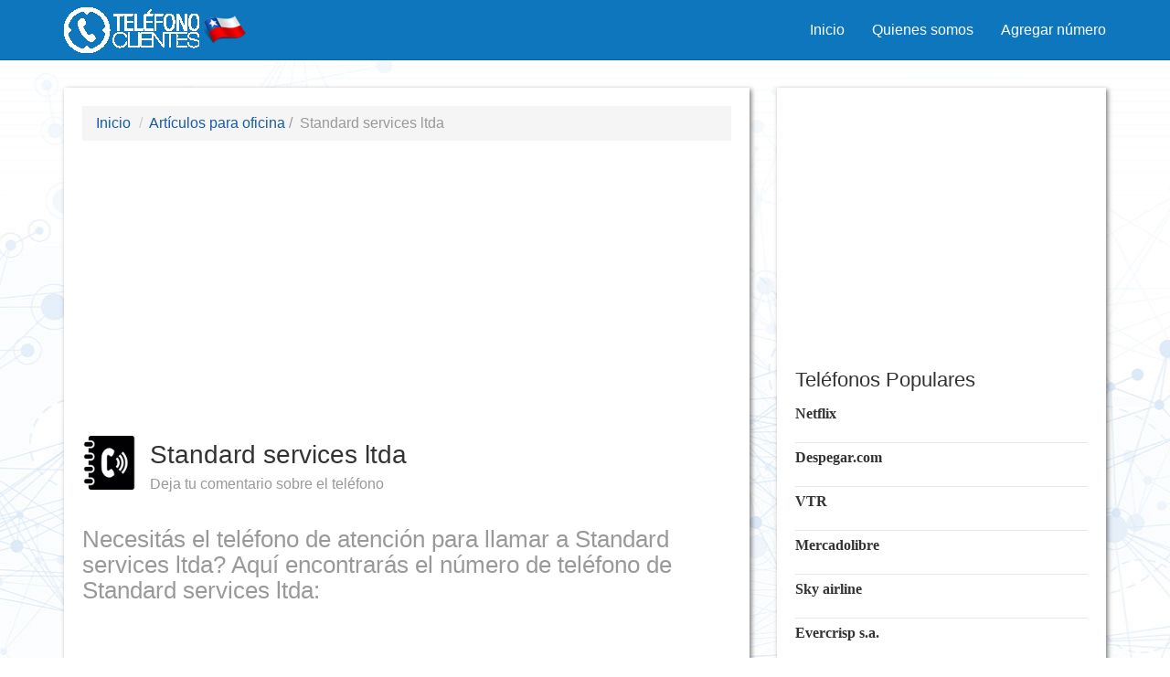

--- FILE ---
content_type: text/html; charset=UTF-8
request_url: https://telefonoclientes.cl/telefono-clientes-standard-services-ltda/
body_size: 13772
content:
<!doctype html>  
<html lang="es-CL">
<head>
	<meta content="text/html; charset=UTF-8">
	<meta name="viewport" content="width=device-width, initial-scale=1.0">	
	<link rel="icon" type="image/x-icon" href="https://telefonoclientes.cl/wp-content/uploads/2015/07/favicon.png" />
			
    <meta name="author" content="Telefono Clientes Chile">
	
		<style>img:is([sizes="auto" i], [sizes^="auto," i]) { contain-intrinsic-size: 3000px 1500px }</style>
	
<!-- Optimización para motores de búsqueda de Rank Math -  https://rankmath.com/ -->
<title>Teléfono de Standard services ltda</title>
<meta name="description" content="Necesitas el Teléfono de atención de Standard services ltda? En Teléfono de atención a clientes encontrarás el número de Teléfono de atención al cliente de"/>
<meta name="robots" content="follow, index, max-snippet:-1, max-video-preview:-1, max-image-preview:large"/>
<link rel="canonical" href="https://telefonoclientes.cl/telefono-clientes-standard-services-ltda/" />
<meta property="og:locale" content="es_ES" />
<meta property="og:type" content="article" />
<meta property="og:title" content="Teléfono de Standard services ltda" />
<meta property="og:description" content="Necesitas el Teléfono de atención de Standard services ltda? En Teléfono de atención a clientes encontrarás el número de Teléfono de atención al cliente de" />
<meta property="og:url" content="https://telefonoclientes.cl/telefono-clientes-standard-services-ltda/" />
<meta property="og:site_name" content="Teléfono Clientes Chile" />
<meta property="article:tag" content="artículos para oficina" />
<meta property="article:tag" content="comercio minorista" />
<meta property="article:section" content="Teléfonos" />
<meta property="og:image" content="https://telefonoclientes.cl/wp-content/uploads/2025/04/telefono-de-atencion-standard-services-ltda.jpg" />
<meta property="og:image:secure_url" content="https://telefonoclientes.cl/wp-content/uploads/2025/04/telefono-de-atencion-standard-services-ltda.jpg" />
<meta property="og:image:width" content="225" />
<meta property="og:image:height" content="225" />
<meta property="og:image:alt" content="Standard services ltda" />
<meta property="og:image:type" content="image/jpeg" />
<meta property="article:published_time" content="2015-07-08T12:30:00+00:00" />
<meta name="twitter:card" content="summary_large_image" />
<meta name="twitter:title" content="Teléfono de Standard services ltda" />
<meta name="twitter:description" content="Necesitas el Teléfono de atención de Standard services ltda? En Teléfono de atención a clientes encontrarás el número de Teléfono de atención al cliente de" />
<meta name="twitter:image" content="https://telefonoclientes.cl/wp-content/uploads/2025/04/telefono-de-atencion-standard-services-ltda.jpg" />
<meta name="twitter:label1" content="Escrito por" />
<meta name="twitter:data1" content="elguille81" />
<meta name="twitter:label2" content="Tiempo de lectura" />
<meta name="twitter:data2" content="Menos de un minuto" />
<script type="application/ld+json" class="rank-math-schema">{"@context":"https://schema.org","@graph":[{"@type":["Person","Organization"],"@id":"https://telefonoclientes.cl/#person","name":"elguille81","logo":{"@type":"ImageObject","@id":"https://telefonoclientes.cl/#logo","url":"https://telefonoclientes.cl/wp-content/uploads/2015/07/telefono.png","contentUrl":"https://telefonoclientes.cl/wp-content/uploads/2015/07/telefono.png","caption":"Tel\u00e9fono Clientes Chile","inLanguage":"es","width":"257","height":"120"},"image":{"@type":"ImageObject","@id":"https://telefonoclientes.cl/#logo","url":"https://telefonoclientes.cl/wp-content/uploads/2015/07/telefono.png","contentUrl":"https://telefonoclientes.cl/wp-content/uploads/2015/07/telefono.png","caption":"Tel\u00e9fono Clientes Chile","inLanguage":"es","width":"257","height":"120"}},{"@type":"WebSite","@id":"https://telefonoclientes.cl/#website","url":"https://telefonoclientes.cl","name":"Tel\u00e9fono Clientes Chile","publisher":{"@id":"https://telefonoclientes.cl/#person"},"inLanguage":"es"},{"@type":"ImageObject","@id":"https://telefonoclientes.cl/wp-content/uploads/2025/04/telefono-de-atencion-standard-services-ltda.jpg","url":"https://telefonoclientes.cl/wp-content/uploads/2025/04/telefono-de-atencion-standard-services-ltda.jpg","width":"225","height":"225","inLanguage":"es"},{"@type":"WebPage","@id":"https://telefonoclientes.cl/telefono-clientes-standard-services-ltda/#webpage","url":"https://telefonoclientes.cl/telefono-clientes-standard-services-ltda/","name":"Tel\u00e9fono de Standard services ltda","datePublished":"2015-07-08T12:30:00+00:00","dateModified":"2015-07-08T12:30:00+00:00","isPartOf":{"@id":"https://telefonoclientes.cl/#website"},"primaryImageOfPage":{"@id":"https://telefonoclientes.cl/wp-content/uploads/2025/04/telefono-de-atencion-standard-services-ltda.jpg"},"inLanguage":"es"},{"@type":"Person","@id":"https://telefonoclientes.cl/telefono-clientes-standard-services-ltda/#author","name":"elguille81","image":{"@type":"ImageObject","@id":"https://secure.gravatar.com/avatar/e5d7e1d21efd4f5ff15060a2acc06eced09f2930e357a6049b94f7b2074d2a62?s=96&amp;d=mm&amp;r=g","url":"https://secure.gravatar.com/avatar/e5d7e1d21efd4f5ff15060a2acc06eced09f2930e357a6049b94f7b2074d2a62?s=96&amp;d=mm&amp;r=g","caption":"elguille81","inLanguage":"es"}},{"@type":"BlogPosting","headline":"Tel\u00e9fono de Standard services ltda","keywords":"Standard services ltda","datePublished":"2015-07-08T12:30:00+00:00","dateModified":"2015-07-08T12:30:00+00:00","articleSection":"Tel\u00e9fonos","author":{"@id":"https://telefonoclientes.cl/telefono-clientes-standard-services-ltda/#author","name":"elguille81"},"publisher":{"@id":"https://telefonoclientes.cl/#person"},"description":"Necesitas el Tel\u00e9fono de atenci\u00f3n de Standard services ltda? En Tel\u00e9fono de atenci\u00f3n a clientes encontrar\u00e1s el n\u00famero de Tel\u00e9fono de atenci\u00f3n al cliente de","name":"Tel\u00e9fono de Standard services ltda","@id":"https://telefonoclientes.cl/telefono-clientes-standard-services-ltda/#richSnippet","isPartOf":{"@id":"https://telefonoclientes.cl/telefono-clientes-standard-services-ltda/#webpage"},"image":{"@id":"https://telefonoclientes.cl/wp-content/uploads/2025/04/telefono-de-atencion-standard-services-ltda.jpg"},"inLanguage":"es","mainEntityOfPage":{"@id":"https://telefonoclientes.cl/telefono-clientes-standard-services-ltda/#webpage"}}]}</script>
<!-- /Plugin Rank Math WordPress SEO -->

<link rel="alternate" type="application/rss+xml" title="Teléfono Clientes Chile &raquo; Feed" href="https://telefonoclientes.cl/feed/" />
<link rel="alternate" type="application/rss+xml" title="Teléfono Clientes Chile &raquo; Feed de los comentarios" href="https://telefonoclientes.cl/comments/feed/" />
<link rel="alternate" type="application/rss+xml" title="Teléfono Clientes Chile &raquo; Comentario Standard services ltda del feed" href="https://telefonoclientes.cl/telefono-clientes-standard-services-ltda/feed/" />
		<!-- This site uses the Google Analytics by ExactMetrics plugin v8.9.0 - Using Analytics tracking - https://www.exactmetrics.com/ -->
							<script src="//www.googletagmanager.com/gtag/js?id=G-TSB8E8BPTC"  data-cfasync="false" data-wpfc-render="false" type="text/javascript" async></script>
			<script data-cfasync="false" data-wpfc-render="false" type="text/javascript">
				var em_version = '8.9.0';
				var em_track_user = true;
				var em_no_track_reason = '';
								var ExactMetricsDefaultLocations = {"page_location":"https:\/\/telefonoclientes.cl\/telefono-clientes-standard-services-ltda\/"};
								if ( typeof ExactMetricsPrivacyGuardFilter === 'function' ) {
					var ExactMetricsLocations = (typeof ExactMetricsExcludeQuery === 'object') ? ExactMetricsPrivacyGuardFilter( ExactMetricsExcludeQuery ) : ExactMetricsPrivacyGuardFilter( ExactMetricsDefaultLocations );
				} else {
					var ExactMetricsLocations = (typeof ExactMetricsExcludeQuery === 'object') ? ExactMetricsExcludeQuery : ExactMetricsDefaultLocations;
				}

								var disableStrs = [
										'ga-disable-G-TSB8E8BPTC',
									];

				/* Function to detect opted out users */
				function __gtagTrackerIsOptedOut() {
					for (var index = 0; index < disableStrs.length; index++) {
						if (document.cookie.indexOf(disableStrs[index] + '=true') > -1) {
							return true;
						}
					}

					return false;
				}

				/* Disable tracking if the opt-out cookie exists. */
				if (__gtagTrackerIsOptedOut()) {
					for (var index = 0; index < disableStrs.length; index++) {
						window[disableStrs[index]] = true;
					}
				}

				/* Opt-out function */
				function __gtagTrackerOptout() {
					for (var index = 0; index < disableStrs.length; index++) {
						document.cookie = disableStrs[index] + '=true; expires=Thu, 31 Dec 2099 23:59:59 UTC; path=/';
						window[disableStrs[index]] = true;
					}
				}

				if ('undefined' === typeof gaOptout) {
					function gaOptout() {
						__gtagTrackerOptout();
					}
				}
								window.dataLayer = window.dataLayer || [];

				window.ExactMetricsDualTracker = {
					helpers: {},
					trackers: {},
				};
				if (em_track_user) {
					function __gtagDataLayer() {
						dataLayer.push(arguments);
					}

					function __gtagTracker(type, name, parameters) {
						if (!parameters) {
							parameters = {};
						}

						if (parameters.send_to) {
							__gtagDataLayer.apply(null, arguments);
							return;
						}

						if (type === 'event') {
														parameters.send_to = exactmetrics_frontend.v4_id;
							var hookName = name;
							if (typeof parameters['event_category'] !== 'undefined') {
								hookName = parameters['event_category'] + ':' + name;
							}

							if (typeof ExactMetricsDualTracker.trackers[hookName] !== 'undefined') {
								ExactMetricsDualTracker.trackers[hookName](parameters);
							} else {
								__gtagDataLayer('event', name, parameters);
							}
							
						} else {
							__gtagDataLayer.apply(null, arguments);
						}
					}

					__gtagTracker('js', new Date());
					__gtagTracker('set', {
						'developer_id.dNDMyYj': true,
											});
					if ( ExactMetricsLocations.page_location ) {
						__gtagTracker('set', ExactMetricsLocations);
					}
										__gtagTracker('config', 'G-TSB8E8BPTC', {"forceSSL":"true"} );
										window.gtag = __gtagTracker;										(function () {
						/* https://developers.google.com/analytics/devguides/collection/analyticsjs/ */
						/* ga and __gaTracker compatibility shim. */
						var noopfn = function () {
							return null;
						};
						var newtracker = function () {
							return new Tracker();
						};
						var Tracker = function () {
							return null;
						};
						var p = Tracker.prototype;
						p.get = noopfn;
						p.set = noopfn;
						p.send = function () {
							var args = Array.prototype.slice.call(arguments);
							args.unshift('send');
							__gaTracker.apply(null, args);
						};
						var __gaTracker = function () {
							var len = arguments.length;
							if (len === 0) {
								return;
							}
							var f = arguments[len - 1];
							if (typeof f !== 'object' || f === null || typeof f.hitCallback !== 'function') {
								if ('send' === arguments[0]) {
									var hitConverted, hitObject = false, action;
									if ('event' === arguments[1]) {
										if ('undefined' !== typeof arguments[3]) {
											hitObject = {
												'eventAction': arguments[3],
												'eventCategory': arguments[2],
												'eventLabel': arguments[4],
												'value': arguments[5] ? arguments[5] : 1,
											}
										}
									}
									if ('pageview' === arguments[1]) {
										if ('undefined' !== typeof arguments[2]) {
											hitObject = {
												'eventAction': 'page_view',
												'page_path': arguments[2],
											}
										}
									}
									if (typeof arguments[2] === 'object') {
										hitObject = arguments[2];
									}
									if (typeof arguments[5] === 'object') {
										Object.assign(hitObject, arguments[5]);
									}
									if ('undefined' !== typeof arguments[1].hitType) {
										hitObject = arguments[1];
										if ('pageview' === hitObject.hitType) {
											hitObject.eventAction = 'page_view';
										}
									}
									if (hitObject) {
										action = 'timing' === arguments[1].hitType ? 'timing_complete' : hitObject.eventAction;
										hitConverted = mapArgs(hitObject);
										__gtagTracker('event', action, hitConverted);
									}
								}
								return;
							}

							function mapArgs(args) {
								var arg, hit = {};
								var gaMap = {
									'eventCategory': 'event_category',
									'eventAction': 'event_action',
									'eventLabel': 'event_label',
									'eventValue': 'event_value',
									'nonInteraction': 'non_interaction',
									'timingCategory': 'event_category',
									'timingVar': 'name',
									'timingValue': 'value',
									'timingLabel': 'event_label',
									'page': 'page_path',
									'location': 'page_location',
									'title': 'page_title',
									'referrer' : 'page_referrer',
								};
								for (arg in args) {
																		if (!(!args.hasOwnProperty(arg) || !gaMap.hasOwnProperty(arg))) {
										hit[gaMap[arg]] = args[arg];
									} else {
										hit[arg] = args[arg];
									}
								}
								return hit;
							}

							try {
								f.hitCallback();
							} catch (ex) {
							}
						};
						__gaTracker.create = newtracker;
						__gaTracker.getByName = newtracker;
						__gaTracker.getAll = function () {
							return [];
						};
						__gaTracker.remove = noopfn;
						__gaTracker.loaded = true;
						window['__gaTracker'] = __gaTracker;
					})();
									} else {
										console.log("");
					(function () {
						function __gtagTracker() {
							return null;
						}

						window['__gtagTracker'] = __gtagTracker;
						window['gtag'] = __gtagTracker;
					})();
									}
			</script>
			
							<!-- / Google Analytics by ExactMetrics -->
		<script type="text/javascript">
/* <![CDATA[ */
window._wpemojiSettings = {"baseUrl":"https:\/\/s.w.org\/images\/core\/emoji\/16.0.1\/72x72\/","ext":".png","svgUrl":"https:\/\/s.w.org\/images\/core\/emoji\/16.0.1\/svg\/","svgExt":".svg","source":{"concatemoji":"https:\/\/telefonoclientes.cl\/wp-includes\/js\/wp-emoji-release.min.js?ver=6.8.3"}};
/*! This file is auto-generated */
!function(s,n){var o,i,e;function c(e){try{var t={supportTests:e,timestamp:(new Date).valueOf()};sessionStorage.setItem(o,JSON.stringify(t))}catch(e){}}function p(e,t,n){e.clearRect(0,0,e.canvas.width,e.canvas.height),e.fillText(t,0,0);var t=new Uint32Array(e.getImageData(0,0,e.canvas.width,e.canvas.height).data),a=(e.clearRect(0,0,e.canvas.width,e.canvas.height),e.fillText(n,0,0),new Uint32Array(e.getImageData(0,0,e.canvas.width,e.canvas.height).data));return t.every(function(e,t){return e===a[t]})}function u(e,t){e.clearRect(0,0,e.canvas.width,e.canvas.height),e.fillText(t,0,0);for(var n=e.getImageData(16,16,1,1),a=0;a<n.data.length;a++)if(0!==n.data[a])return!1;return!0}function f(e,t,n,a){switch(t){case"flag":return n(e,"\ud83c\udff3\ufe0f\u200d\u26a7\ufe0f","\ud83c\udff3\ufe0f\u200b\u26a7\ufe0f")?!1:!n(e,"\ud83c\udde8\ud83c\uddf6","\ud83c\udde8\u200b\ud83c\uddf6")&&!n(e,"\ud83c\udff4\udb40\udc67\udb40\udc62\udb40\udc65\udb40\udc6e\udb40\udc67\udb40\udc7f","\ud83c\udff4\u200b\udb40\udc67\u200b\udb40\udc62\u200b\udb40\udc65\u200b\udb40\udc6e\u200b\udb40\udc67\u200b\udb40\udc7f");case"emoji":return!a(e,"\ud83e\udedf")}return!1}function g(e,t,n,a){var r="undefined"!=typeof WorkerGlobalScope&&self instanceof WorkerGlobalScope?new OffscreenCanvas(300,150):s.createElement("canvas"),o=r.getContext("2d",{willReadFrequently:!0}),i=(o.textBaseline="top",o.font="600 32px Arial",{});return e.forEach(function(e){i[e]=t(o,e,n,a)}),i}function t(e){var t=s.createElement("script");t.src=e,t.defer=!0,s.head.appendChild(t)}"undefined"!=typeof Promise&&(o="wpEmojiSettingsSupports",i=["flag","emoji"],n.supports={everything:!0,everythingExceptFlag:!0},e=new Promise(function(e){s.addEventListener("DOMContentLoaded",e,{once:!0})}),new Promise(function(t){var n=function(){try{var e=JSON.parse(sessionStorage.getItem(o));if("object"==typeof e&&"number"==typeof e.timestamp&&(new Date).valueOf()<e.timestamp+604800&&"object"==typeof e.supportTests)return e.supportTests}catch(e){}return null}();if(!n){if("undefined"!=typeof Worker&&"undefined"!=typeof OffscreenCanvas&&"undefined"!=typeof URL&&URL.createObjectURL&&"undefined"!=typeof Blob)try{var e="postMessage("+g.toString()+"("+[JSON.stringify(i),f.toString(),p.toString(),u.toString()].join(",")+"));",a=new Blob([e],{type:"text/javascript"}),r=new Worker(URL.createObjectURL(a),{name:"wpTestEmojiSupports"});return void(r.onmessage=function(e){c(n=e.data),r.terminate(),t(n)})}catch(e){}c(n=g(i,f,p,u))}t(n)}).then(function(e){for(var t in e)n.supports[t]=e[t],n.supports.everything=n.supports.everything&&n.supports[t],"flag"!==t&&(n.supports.everythingExceptFlag=n.supports.everythingExceptFlag&&n.supports[t]);n.supports.everythingExceptFlag=n.supports.everythingExceptFlag&&!n.supports.flag,n.DOMReady=!1,n.readyCallback=function(){n.DOMReady=!0}}).then(function(){return e}).then(function(){var e;n.supports.everything||(n.readyCallback(),(e=n.source||{}).concatemoji?t(e.concatemoji):e.wpemoji&&e.twemoji&&(t(e.twemoji),t(e.wpemoji)))}))}((window,document),window._wpemojiSettings);
/* ]]> */
</script>
<style id='wp-emoji-styles-inline-css' type='text/css'>

	img.wp-smiley, img.emoji {
		display: inline !important;
		border: none !important;
		box-shadow: none !important;
		height: 1em !important;
		width: 1em !important;
		margin: 0 0.07em !important;
		vertical-align: -0.1em !important;
		background: none !important;
		padding: 0 !important;
	}
</style>
<style id='classic-theme-styles-inline-css' type='text/css'>
/*! This file is auto-generated */
.wp-block-button__link{color:#fff;background-color:#32373c;border-radius:9999px;box-shadow:none;text-decoration:none;padding:calc(.667em + 2px) calc(1.333em + 2px);font-size:1.125em}.wp-block-file__button{background:#32373c;color:#fff;text-decoration:none}
</style>
<style id='global-styles-inline-css' type='text/css'>
:root{--wp--preset--aspect-ratio--square: 1;--wp--preset--aspect-ratio--4-3: 4/3;--wp--preset--aspect-ratio--3-4: 3/4;--wp--preset--aspect-ratio--3-2: 3/2;--wp--preset--aspect-ratio--2-3: 2/3;--wp--preset--aspect-ratio--16-9: 16/9;--wp--preset--aspect-ratio--9-16: 9/16;--wp--preset--color--black: #000000;--wp--preset--color--cyan-bluish-gray: #abb8c3;--wp--preset--color--white: #ffffff;--wp--preset--color--pale-pink: #f78da7;--wp--preset--color--vivid-red: #cf2e2e;--wp--preset--color--luminous-vivid-orange: #ff6900;--wp--preset--color--luminous-vivid-amber: #fcb900;--wp--preset--color--light-green-cyan: #7bdcb5;--wp--preset--color--vivid-green-cyan: #00d084;--wp--preset--color--pale-cyan-blue: #8ed1fc;--wp--preset--color--vivid-cyan-blue: #0693e3;--wp--preset--color--vivid-purple: #9b51e0;--wp--preset--gradient--vivid-cyan-blue-to-vivid-purple: linear-gradient(135deg,rgba(6,147,227,1) 0%,rgb(155,81,224) 100%);--wp--preset--gradient--light-green-cyan-to-vivid-green-cyan: linear-gradient(135deg,rgb(122,220,180) 0%,rgb(0,208,130) 100%);--wp--preset--gradient--luminous-vivid-amber-to-luminous-vivid-orange: linear-gradient(135deg,rgba(252,185,0,1) 0%,rgba(255,105,0,1) 100%);--wp--preset--gradient--luminous-vivid-orange-to-vivid-red: linear-gradient(135deg,rgba(255,105,0,1) 0%,rgb(207,46,46) 100%);--wp--preset--gradient--very-light-gray-to-cyan-bluish-gray: linear-gradient(135deg,rgb(238,238,238) 0%,rgb(169,184,195) 100%);--wp--preset--gradient--cool-to-warm-spectrum: linear-gradient(135deg,rgb(74,234,220) 0%,rgb(151,120,209) 20%,rgb(207,42,186) 40%,rgb(238,44,130) 60%,rgb(251,105,98) 80%,rgb(254,248,76) 100%);--wp--preset--gradient--blush-light-purple: linear-gradient(135deg,rgb(255,206,236) 0%,rgb(152,150,240) 100%);--wp--preset--gradient--blush-bordeaux: linear-gradient(135deg,rgb(254,205,165) 0%,rgb(254,45,45) 50%,rgb(107,0,62) 100%);--wp--preset--gradient--luminous-dusk: linear-gradient(135deg,rgb(255,203,112) 0%,rgb(199,81,192) 50%,rgb(65,88,208) 100%);--wp--preset--gradient--pale-ocean: linear-gradient(135deg,rgb(255,245,203) 0%,rgb(182,227,212) 50%,rgb(51,167,181) 100%);--wp--preset--gradient--electric-grass: linear-gradient(135deg,rgb(202,248,128) 0%,rgb(113,206,126) 100%);--wp--preset--gradient--midnight: linear-gradient(135deg,rgb(2,3,129) 0%,rgb(40,116,252) 100%);--wp--preset--font-size--small: 13px;--wp--preset--font-size--medium: 20px;--wp--preset--font-size--large: 36px;--wp--preset--font-size--x-large: 42px;--wp--preset--spacing--20: 0.44rem;--wp--preset--spacing--30: 0.67rem;--wp--preset--spacing--40: 1rem;--wp--preset--spacing--50: 1.5rem;--wp--preset--spacing--60: 2.25rem;--wp--preset--spacing--70: 3.38rem;--wp--preset--spacing--80: 5.06rem;--wp--preset--shadow--natural: 6px 6px 9px rgba(0, 0, 0, 0.2);--wp--preset--shadow--deep: 12px 12px 50px rgba(0, 0, 0, 0.4);--wp--preset--shadow--sharp: 6px 6px 0px rgba(0, 0, 0, 0.2);--wp--preset--shadow--outlined: 6px 6px 0px -3px rgba(255, 255, 255, 1), 6px 6px rgba(0, 0, 0, 1);--wp--preset--shadow--crisp: 6px 6px 0px rgba(0, 0, 0, 1);}:where(.is-layout-flex){gap: 0.5em;}:where(.is-layout-grid){gap: 0.5em;}body .is-layout-flex{display: flex;}.is-layout-flex{flex-wrap: wrap;align-items: center;}.is-layout-flex > :is(*, div){margin: 0;}body .is-layout-grid{display: grid;}.is-layout-grid > :is(*, div){margin: 0;}:where(.wp-block-columns.is-layout-flex){gap: 2em;}:where(.wp-block-columns.is-layout-grid){gap: 2em;}:where(.wp-block-post-template.is-layout-flex){gap: 1.25em;}:where(.wp-block-post-template.is-layout-grid){gap: 1.25em;}.has-black-color{color: var(--wp--preset--color--black) !important;}.has-cyan-bluish-gray-color{color: var(--wp--preset--color--cyan-bluish-gray) !important;}.has-white-color{color: var(--wp--preset--color--white) !important;}.has-pale-pink-color{color: var(--wp--preset--color--pale-pink) !important;}.has-vivid-red-color{color: var(--wp--preset--color--vivid-red) !important;}.has-luminous-vivid-orange-color{color: var(--wp--preset--color--luminous-vivid-orange) !important;}.has-luminous-vivid-amber-color{color: var(--wp--preset--color--luminous-vivid-amber) !important;}.has-light-green-cyan-color{color: var(--wp--preset--color--light-green-cyan) !important;}.has-vivid-green-cyan-color{color: var(--wp--preset--color--vivid-green-cyan) !important;}.has-pale-cyan-blue-color{color: var(--wp--preset--color--pale-cyan-blue) !important;}.has-vivid-cyan-blue-color{color: var(--wp--preset--color--vivid-cyan-blue) !important;}.has-vivid-purple-color{color: var(--wp--preset--color--vivid-purple) !important;}.has-black-background-color{background-color: var(--wp--preset--color--black) !important;}.has-cyan-bluish-gray-background-color{background-color: var(--wp--preset--color--cyan-bluish-gray) !important;}.has-white-background-color{background-color: var(--wp--preset--color--white) !important;}.has-pale-pink-background-color{background-color: var(--wp--preset--color--pale-pink) !important;}.has-vivid-red-background-color{background-color: var(--wp--preset--color--vivid-red) !important;}.has-luminous-vivid-orange-background-color{background-color: var(--wp--preset--color--luminous-vivid-orange) !important;}.has-luminous-vivid-amber-background-color{background-color: var(--wp--preset--color--luminous-vivid-amber) !important;}.has-light-green-cyan-background-color{background-color: var(--wp--preset--color--light-green-cyan) !important;}.has-vivid-green-cyan-background-color{background-color: var(--wp--preset--color--vivid-green-cyan) !important;}.has-pale-cyan-blue-background-color{background-color: var(--wp--preset--color--pale-cyan-blue) !important;}.has-vivid-cyan-blue-background-color{background-color: var(--wp--preset--color--vivid-cyan-blue) !important;}.has-vivid-purple-background-color{background-color: var(--wp--preset--color--vivid-purple) !important;}.has-black-border-color{border-color: var(--wp--preset--color--black) !important;}.has-cyan-bluish-gray-border-color{border-color: var(--wp--preset--color--cyan-bluish-gray) !important;}.has-white-border-color{border-color: var(--wp--preset--color--white) !important;}.has-pale-pink-border-color{border-color: var(--wp--preset--color--pale-pink) !important;}.has-vivid-red-border-color{border-color: var(--wp--preset--color--vivid-red) !important;}.has-luminous-vivid-orange-border-color{border-color: var(--wp--preset--color--luminous-vivid-orange) !important;}.has-luminous-vivid-amber-border-color{border-color: var(--wp--preset--color--luminous-vivid-amber) !important;}.has-light-green-cyan-border-color{border-color: var(--wp--preset--color--light-green-cyan) !important;}.has-vivid-green-cyan-border-color{border-color: var(--wp--preset--color--vivid-green-cyan) !important;}.has-pale-cyan-blue-border-color{border-color: var(--wp--preset--color--pale-cyan-blue) !important;}.has-vivid-cyan-blue-border-color{border-color: var(--wp--preset--color--vivid-cyan-blue) !important;}.has-vivid-purple-border-color{border-color: var(--wp--preset--color--vivid-purple) !important;}.has-vivid-cyan-blue-to-vivid-purple-gradient-background{background: var(--wp--preset--gradient--vivid-cyan-blue-to-vivid-purple) !important;}.has-light-green-cyan-to-vivid-green-cyan-gradient-background{background: var(--wp--preset--gradient--light-green-cyan-to-vivid-green-cyan) !important;}.has-luminous-vivid-amber-to-luminous-vivid-orange-gradient-background{background: var(--wp--preset--gradient--luminous-vivid-amber-to-luminous-vivid-orange) !important;}.has-luminous-vivid-orange-to-vivid-red-gradient-background{background: var(--wp--preset--gradient--luminous-vivid-orange-to-vivid-red) !important;}.has-very-light-gray-to-cyan-bluish-gray-gradient-background{background: var(--wp--preset--gradient--very-light-gray-to-cyan-bluish-gray) !important;}.has-cool-to-warm-spectrum-gradient-background{background: var(--wp--preset--gradient--cool-to-warm-spectrum) !important;}.has-blush-light-purple-gradient-background{background: var(--wp--preset--gradient--blush-light-purple) !important;}.has-blush-bordeaux-gradient-background{background: var(--wp--preset--gradient--blush-bordeaux) !important;}.has-luminous-dusk-gradient-background{background: var(--wp--preset--gradient--luminous-dusk) !important;}.has-pale-ocean-gradient-background{background: var(--wp--preset--gradient--pale-ocean) !important;}.has-electric-grass-gradient-background{background: var(--wp--preset--gradient--electric-grass) !important;}.has-midnight-gradient-background{background: var(--wp--preset--gradient--midnight) !important;}.has-small-font-size{font-size: var(--wp--preset--font-size--small) !important;}.has-medium-font-size{font-size: var(--wp--preset--font-size--medium) !important;}.has-large-font-size{font-size: var(--wp--preset--font-size--large) !important;}.has-x-large-font-size{font-size: var(--wp--preset--font-size--x-large) !important;}
:where(.wp-block-post-template.is-layout-flex){gap: 1.25em;}:where(.wp-block-post-template.is-layout-grid){gap: 1.25em;}
:where(.wp-block-columns.is-layout-flex){gap: 2em;}:where(.wp-block-columns.is-layout-grid){gap: 2em;}
:root :where(.wp-block-pullquote){font-size: 1.5em;line-height: 1.6;}
</style>
<link rel="stylesheet" href="https://telefonoclientes.cl/wp-content/cache/minify/d0f4b.css" media="all" />



<style id='akismet-widget-style-inline-css' type='text/css'>

			.a-stats {
				--akismet-color-mid-green: #357b49;
				--akismet-color-white: #fff;
				--akismet-color-light-grey: #f6f7f7;

				max-width: 350px;
				width: auto;
			}

			.a-stats * {
				all: unset;
				box-sizing: border-box;
			}

			.a-stats strong {
				font-weight: 600;
			}

			.a-stats a.a-stats__link,
			.a-stats a.a-stats__link:visited,
			.a-stats a.a-stats__link:active {
				background: var(--akismet-color-mid-green);
				border: none;
				box-shadow: none;
				border-radius: 8px;
				color: var(--akismet-color-white);
				cursor: pointer;
				display: block;
				font-family: -apple-system, BlinkMacSystemFont, 'Segoe UI', 'Roboto', 'Oxygen-Sans', 'Ubuntu', 'Cantarell', 'Helvetica Neue', sans-serif;
				font-weight: 500;
				padding: 12px;
				text-align: center;
				text-decoration: none;
				transition: all 0.2s ease;
			}

			/* Extra specificity to deal with TwentyTwentyOne focus style */
			.widget .a-stats a.a-stats__link:focus {
				background: var(--akismet-color-mid-green);
				color: var(--akismet-color-white);
				text-decoration: none;
			}

			.a-stats a.a-stats__link:hover {
				filter: brightness(110%);
				box-shadow: 0 4px 12px rgba(0, 0, 0, 0.06), 0 0 2px rgba(0, 0, 0, 0.16);
			}

			.a-stats .count {
				color: var(--akismet-color-white);
				display: block;
				font-size: 1.5em;
				line-height: 1.4;
				padding: 0 13px;
				white-space: nowrap;
			}
		
</style>
<script  src="https://telefonoclientes.cl/wp-content/cache/minify/d93b6.js"></script>

<script data-cfasync="false" data-wpfc-render="false" type="text/javascript" id='exactmetrics-frontend-script-js-extra'>/* <![CDATA[ */
var exactmetrics_frontend = {"js_events_tracking":"true","download_extensions":"zip,mp3,mpeg,pdf,docx,pptx,xlsx,rar","inbound_paths":"[{\"path\":\"\\\/go\\\/\",\"label\":\"affiliate\"},{\"path\":\"\\\/recommend\\\/\",\"label\":\"affiliate\"}]","home_url":"https:\/\/telefonoclientes.cl","hash_tracking":"false","v4_id":"G-TSB8E8BPTC"};/* ]]> */
</script>
<script  src="https://telefonoclientes.cl/wp-content/cache/minify/acff4.js"></script>



<link rel="https://api.w.org/" href="https://telefonoclientes.cl/wp-json/" /><link rel="alternate" title="JSON" type="application/json" href="https://telefonoclientes.cl/wp-json/wp/v2/posts/19219" /><link rel="EditURI" type="application/rsd+xml" title="RSD" href="https://telefonoclientes.cl/xmlrpc.php?rsd" />
<meta name="generator" content="WordPress 6.8.3" />
<link rel='shortlink' href='https://telefonoclientes.cl/?p=19219' />
<link rel="alternate" title="oEmbed (JSON)" type="application/json+oembed" href="https://telefonoclientes.cl/wp-json/oembed/1.0/embed?url=https%3A%2F%2Ftelefonoclientes.cl%2Ftelefono-clientes-standard-services-ltda%2F" />
<link rel="alternate" title="oEmbed (XML)" type="text/xml+oembed" href="https://telefonoclientes.cl/wp-json/oembed/1.0/embed?url=https%3A%2F%2Ftelefonoclientes.cl%2Ftelefono-clientes-standard-services-ltda%2F&#038;format=xml" />
<!-- WordPress Most Popular --><script type="text/javascript">/* <![CDATA[ */ jQuery.post("https://telefonoclientes.cl/wp-admin/admin-ajax.php", { action: "wmp_update", id: 19219, token: "2c4359c1ba" }); /* ]]> */</script><!-- /WordPress Most Popular --><style type="text/css" id="custom-background-css">
body.custom-background { background-image: url("https://telefonoclientes.cl/wp-content/themes/telefonodeatencion/default-background.jpg"); background-position: center top; background-size: auto; background-repeat: no-repeat; background-attachment: fixed; }
</style>
			
	<script async src="//pagead2.googlesyndication.com/pagead/js/adsbygoogle.js"></script>
	<script>
	     (adsbygoogle = window.adsbygoogle || []).push({
	          google_ad_client: "ca-pub-3870936395840266",
	          enable_page_level_ads: true
	     });
	</script>

</head>
	
<body class="wp-singular post-template-default single single-post postid-19219 single-format-standard custom-background wp-theme-telefonodeatencion">

	<div id="content-wrapper">

		<header>
			
			<nav class="navbar navbar-default navbar-static-top">
				
				<div class="container">
		  
					<div class="navbar-header">
						
												
							<button type="button" class="navbar-toggle collapsed" data-toggle="collapse" data-target="#navbar-responsive-collapse">
			    				<span class="sr-only">Navigation</span>
								<span class="icon-bar"></span>
								<span class="icon-bar"></span>
								<span class="icon-bar"></span>
							</button>
							
												
						<a class="navbar-brand" title="Guía de Teléfonos de Clientes de Empresas Chilenas" href="https://telefonoclientes.cl/">
							<img width="200" height="50" src="https://telefonoclientes.cl/wp-content/themes/telefonodeatencion/img/logo-telefono-clientes-chile.png" title="Teléfono Clientes Chile" alt="Tel&eacute;fonos de las empresas de Chile y de muchas empresas en Santiago, Copiap&oacute;, Coquimbo, La Serena, Quillota, Aconcagua, Cuyo, Melipilla, Rancagua, Colchagua, Maule, Cauquenes, Itata, Chill&aacute;n, Concepci&oacute;n, Puchacay, Rere, Valdivia, Chilo&eacute;.">
						</a>
						
					</div>

										
						<div id="navbar-responsive-collapse" class="collapse navbar-collapse">
							<ul id="menu-principal" class="nav navbar-nav"><li id="menu-item-27726" class="menu-item menu-item-type-custom menu-item-object-custom menu-item-home"><a href="https://telefonoclientes.cl/">Inicio</a></li>
<li id="menu-item-27584" class="menu-item menu-item-type-post_type menu-item-object-page"><a href="https://telefonoclientes.cl/quienes-somos/">Quienes somos</a></li>
<li id="menu-item-27583" class="menu-item menu-item-type-post_type menu-item-object-page"><a href="https://telefonoclientes.cl/agregar-numero/">Agregar número</a></li>
</ul>						</div>
					
					
				</div>
				
			</nav>
			
		</header>
		
		<div id="page-content">
			
			<div class="container">

<div id="content" class="row">

	<div id="main" class="col-md-8" role="main">

					
						            		
			<article id="post-19219" class="h-entry block post-19219 post type-post status-publish format-standard has-post-thumbnail hentry category-telefonos tag-articulos-para-oficina tag-comercio-minorista" role="article"> 
	        
		        <header>
		        	
		        	<meta http-equiv="Content-Type" content="text/html; charset=utf-8">
		            
		            
	<ul class="breadcrumb">
		
		<li>
			<a href="https://telefonoclientes.cl" class="breadcrumb_home">Inicio</a> 
		</li>
		
		<li class="active">
			
						
				<a href="https://telefonoclientes.cl/telefono-clientes-tag/articulos-para-oficina/">Artículos para oficina</a><span class="raquo">&nbsp;/&nbsp;</span> Standard services ltda				
			  
			
		</li>
		
	</ul> 						
					<div style="display: block; height: 176px; width: 100%;">
							
						<script async src="https://pagead2.googlesyndication.com/pagead/js/adsbygoogle.js"></script>
						<!-- Enlaces patrocinados -->
						<ins class="adsbygoogle"
						     style="display:block"
						     data-ad-client="ca-pub-3870936395840266"
						     data-ad-slot="4844264152"
						     data-ad-format="link"
						     data-full-width-responsive="true"></ins>
						<script>
							(adsbygoogle = window.adsbygoogle || []).push({});
						</script>
					
					</div>
					
					<br>
                	
		            <div class="article-header">
					        	
			        		<div class="col-md-1 col-xs-2">
		            	
				            <div class="row">
						            	
				                					                	
					            									    <img src="https://telefonoclientes.cl/wp-content/uploads/2025/04/telefono-de-atencion-standard-services-ltda-150x150.jpg" width="150" height="150" alt="Telefono de atencion Standard services ltda" title="Telefono de atencion Standard services ltda" border="0" />
						                
						   							            
				            </div>
				        
				        	</div>
				         
				        	<div class="col-md-11 col-xs-10">
				            	
			                <h1>
			                	Standard services ltda			                </h1>
				            
				            
    <ul class="meta text-muted list-inline">
        
    	        
                
	        <li>
	            <a href="https://telefonoclientes.cl/telefono-clientes-standard-services-ltda/#respond"><span class="glyphicon glyphicon-comment" style="vertical-align:sub;"></span> Deja tu comentario sobre el tel&eacute;fono</a>	        </li>
	        
                
    </ul>
    
    
			            
			            </div>
			            
			            <div class="clearfix"></div>
			            
						</div>   
					
						<div class="col-md-12">
							
							<div class="row">
							
							<h2>
				        		<small>
				            		Necesit&aacute;s el tel&eacute;fono de atenci&oacute;n para llamar a Standard services ltda? Aqu&iacute; encontrar&aacute;s el n&uacute;mero de tel&eacute;fono de Standard services ltda:
				            	</small>
			            	</h2>
				        	
				        	<div class="clearfix"></div>
				        	
				        	<div style="display: block; min-height: 176px; width: 100%;">
					
				            <script async src="https://pagead2.googlesyndication.com/pagead/js/adsbygoogle.js"></script>
			                <ins class="adsbygoogle"
			                     style="display:block; text-align:center;"
			                     data-ad-layout="in-article"
			                     data-ad-format="fluid"
			                     data-ad-client="ca-pub-3870936395840266"
			                     data-ad-slot="6019417553"></ins>
			                <script>
			                     (adsbygoogle = window.adsbygoogle || []).push({});
			                </script>
	                	
	                	</div>
				        	
				        	<div class="telefono-loop text-center" style="padding-top: 30px;">
			            
					            <h3 style="color:#2780e3;">
			            			Tel&eacute;fono de Standard services ltda:
			            		</h3>		
			            		
			            					            		
				            						            		
				            		<div class="entry-thumbnail">
							    		<img src="https://telefonoclientes.cl/wp-content/uploads/2025/04/telefono-de-atencion-standard-services-ltda.jpg" width="225" height="225" alt="Telefono Standard services ltda" title="Telefono Standard services ltda" style="max-width:100px;" border="0" />
									</div>
									
											            		
			            					            		
				            	<a href="tel:(56)(2)4551551">
				            		<img src="https://telefonoclientes.cl/wp-content/themes/telefonodeatencion/img/telefono.png" width="20px" height="20px" alt="Telefono de atencion Standard services ltda" title="Telefono de atencion Standard services ltda" border="0" style="vertical-align: text-bottom; margin-bottom: 3px;" /> <span class="nro-telefono">(56) (2) 4551551</class>
				            	</a>
				            	
				            					            	
				            	<p class="text-votos" style="padding-top: 10px;">
					        		&iquest;Te result&oacute; &uacute;til esta informaci&oacute;n?
					        	</p>
					        	
						        

<div class="kk-star-ratings kksr-template"
    data-payload='{&quot;id&quot;:&quot;19219&quot;,&quot;slug&quot;:&quot;default&quot;,&quot;ignore&quot;:&quot;&quot;,&quot;reference&quot;:&quot;template&quot;,&quot;align&quot;:&quot;&quot;,&quot;class&quot;:&quot;&quot;,&quot;count&quot;:&quot;0&quot;,&quot;legendonly&quot;:&quot;&quot;,&quot;readonly&quot;:&quot;&quot;,&quot;score&quot;:&quot;0&quot;,&quot;starsonly&quot;:&quot;&quot;,&quot;valign&quot;:&quot;&quot;,&quot;best&quot;:&quot;5&quot;,&quot;gap&quot;:&quot;4&quot;,&quot;greet&quot;:&quot;¿Votás?&quot;,&quot;legend&quot;:&quot;0\/5 - (0 votos)&quot;,&quot;size&quot;:&quot;24&quot;,&quot;title&quot;:&quot;Standard services ltda&quot;,&quot;width&quot;:&quot;0&quot;,&quot;_legend&quot;:&quot;{score}\/{best} - ({count} {votes})&quot;,&quot;font_factor&quot;:&quot;1.25&quot;}'>
            
<div class="kksr-stars">
    
<div class="kksr-stars-inactive">
            <div class="kksr-star" data-star="1" style="padding-right: 4px">
            

<div class="kksr-icon" style="width: 24px; height: 24px;"></div>
        </div>
            <div class="kksr-star" data-star="2" style="padding-right: 4px">
            

<div class="kksr-icon" style="width: 24px; height: 24px;"></div>
        </div>
            <div class="kksr-star" data-star="3" style="padding-right: 4px">
            

<div class="kksr-icon" style="width: 24px; height: 24px;"></div>
        </div>
            <div class="kksr-star" data-star="4" style="padding-right: 4px">
            

<div class="kksr-icon" style="width: 24px; height: 24px;"></div>
        </div>
            <div class="kksr-star" data-star="5" style="padding-right: 4px">
            

<div class="kksr-icon" style="width: 24px; height: 24px;"></div>
        </div>
    </div>
    
<div class="kksr-stars-active" style="width: 0px;">
            <div class="kksr-star" style="padding-right: 4px">
            

<div class="kksr-icon" style="width: 24px; height: 24px;"></div>
        </div>
            <div class="kksr-star" style="padding-right: 4px">
            

<div class="kksr-icon" style="width: 24px; height: 24px;"></div>
        </div>
            <div class="kksr-star" style="padding-right: 4px">
            

<div class="kksr-icon" style="width: 24px; height: 24px;"></div>
        </div>
            <div class="kksr-star" style="padding-right: 4px">
            

<div class="kksr-icon" style="width: 24px; height: 24px;"></div>
        </div>
            <div class="kksr-star" style="padding-right: 4px">
            

<div class="kksr-icon" style="width: 24px; height: 24px;"></div>
        </div>
    </div>
</div>
                

<div class="kksr-legend" style="font-size: 19.2px;">
            <span class="kksr-muted">¿Votás?</span>
    </div>
    </div>
 
						        
				            		
				      		</div>
				        	
		            	</div>
		            	
		            </div>
			            
		            <div class="clearfix"></div>
		        
		        </header>
		    
		        <section class="post_content">
		            	            
			     				     	
			     	                                                                                               
			            <div class="mas-telefonos">
			            
			               	<h2>
			               		Standard services ltda atencion a clientes 
			               	</h2>
			            
			                <table cellspacing="0" cellpadding="0" width="100%">
			                  	<tbody>
			                  		
			                  		<tr>
				                     	<th>
			                        		<strong>Atenci&oacute;n al cliente</strong>
				                     	</th>
				                     	<th>
			                        		<strong>Tel&eacute;fono de Standard services ltda</strong>
				                     	</th>
				                  	</tr>
			                  		
													                  		
				                  		<tr>
						                     <td width="50%">
						                     	Servicio al cliente #1						                     </td>
						                     <td width="50%">
						                     	<a href="tel:" style="text-decoration: none; font-weight: bold;">
								            		<span class="glyphicon glyphicon-phone-alt"></span> <span class="nro-telefono"></class>
								            	</a>
						                     </td>
						              	</tr>
						              	
				                				                        
			                	</tbody>
			               	</table>
			                    
			            </div>
			    
			        			        
			        <div style="clear:both;"></div>
			        
			        <div class="otrosTelfs">
			        
			           	<h2>
			           		Reclamos a Standard services ltda			           	</h2>
						
						<p>
							Para ingresar un reclamo a Standard services ltda debe llamar al siguiente n&uacute;mero de tel&eacute;fono (56) (2) 4551551, en donde un asesor atender&aacute; su reclamo o solicitud. 
							Es importante que antes de llamar a Standard services ltda usted tenga a mano los principales datos de su cuenta: n&uacute;mero de cliente, DNI del titular, otros datos de su servicio contratado en Standard services ltda, todo lo que le puedan solicitar desde la empresa. 
						</p>	
						
					</div>     
			        
	        	</section>
	        
	        	<div style="display: block; height: 90px; width: 100%;">
            	
	            <script async src="https://pagead2.googlesyndication.com/pagead/js/adsbygoogle.js"></script>
					<!-- Enlaces patrocinados -->
					<ins class="adsbygoogle"
					     style="display:block"
					     data-ad-client="ca-pub-3870936395840266"
					     data-ad-slot="4844264152"
					     data-ad-format="link"
					     data-full-width-responsive="true"></ins>
					<script>
						(adsbygoogle = window.adsbygoogle || []).push({});
					</script>
					
				</div>

	      		<footer>
	        		
	        		            		
            		<h3>
            			B&uacute;squedas relacionadas con el tel&eacute;fono de Standard services ltda            		</h3>
            		
		        	<p>
		        				        		tel&eacute;fonos de Standard services ltda, n&uacute;mero Standard services ltda, atenci&oacute;n al cliente Standard services ltda, contacto Standard services ltda, llamar Standard services ltda, n&uacute;mero tel&eacute;fono Standard services ltda, clientes Standard services ltda, n&uacute;mero de Standard services ltda, tel&eacute;fono Standard services ltda, n&uacute;mero atenci&oacute;n al cliente Standard services ltda, tel&eacute;fono gratis Standard services ltda, llamar gratis a Standard services ltda, tel&eacute;fono de atenci&oacute;n gratuito Standard services ltda.
		        	</p>
		        	
		        			        
		        			        	
	        	</footer>
	        	
	        	<div class="clearfix"></div>
	
		    </article>
			
			
<div id="comments" class="block">

		
		
			
			<div id="respond" class="comment-respond">
		<h3 id="reply-title" class="comment-reply-title">Deja tu comentario sobre el tel&eacute;fono de atenci&oacute;n <small><a rel="nofollow" id="cancel-comment-reply-link" href="/telefono-clientes-standard-services-ltda/#respond" style="display:none;">Cancelar respuesta</a></small></h3><form action="https://telefonoclientes.cl/wp-comments-post.php" method="post" id="commentform" class="comment-form"><p class="comment-form-comment"><label for="comment">Comentario</label><textarea id="comment" name="comment" cols="45" rows="8" aria-required="true"></textarea></p><p class="comment-form-author"><label for="author">Nombre</label> <span class="required">*</span><input id="author" name="author" type="text" value="" size="30" /></p>
<p class="comment-form-email"><label for="email">Email</label> <span class="required">*</span><input id="email" name="email" type="text" value="" size="30" /></p>

<p class="form-submit"><input name="submit" type="submit" id="submit" class="submit" value="Enviar comentario" /> <input type='hidden' name='comment_post_ID' value='19219' id='comment_post_ID' />
<input type='hidden' name='comment_parent' id='comment_parent' value='0' />
</p><p style="display: none;"><input type="hidden" id="akismet_comment_nonce" name="akismet_comment_nonce" value="f7402ca4e2" /></p><p style="display: none !important;" class="akismet-fields-container" data-prefix="ak_"><label>&#916;<textarea name="ak_hp_textarea" cols="45" rows="8" maxlength="100"></textarea></label><input type="hidden" id="ak_js_1" name="ak_js" value="202"/><script>document.getElementById( "ak_js_1" ).setAttribute( "value", ( new Date() ).getTime() );</script></p></form>	</div><!-- #respond -->
		
	
</div>

			
						
				<nav class="block">
					<ul class="pager pager-unspaced">
						<li class="previous"><a href="https://telefonoclientes.cl/telefono-clientes-ssig-ltda/" rel="prev">&laquo; Tel&eacute;fono anterior</a></li>
						<li class="next"><a href="https://telefonoclientes.cl/telefono-clientes-star-apart-hotel/" rel="next">Tel&eacute;fono siguiente &raquo;</a></li>
					</ul>
				</nav>
				
					
		
	</div>

		
	<div id="sidebar-right" class="col-md-4" role="complementary">
	    
	    <div class="vertical-nav block">
	        
	   	 	<div id="custom_html-4" class="widget_text widget widget_custom_html"><div class="textwidget custom-html-widget"><script async src="//pagead2.googlesyndication.com/pagead/js/adsbygoogle.js"></script>
				<!-- nuevo -->
				<ins class="adsbygoogle"
				     style="display:block"
				     data-ad-client="ca-pub-3870936395840266"
				     data-ad-slot="7839444666"
				     data-ad-format="auto"></ins>
				<script>
				(adsbygoogle = window.adsbygoogle || []).push({});
				</script></div></div><div id="wmp_widget-3" class="widget widget_wmp_widget"><h3 class="widgettitle">Teléfonos Populares</h3><ul class="wp-most-popular">
			<li class="post-21319posttype-poststatus-publishformat-standardhas-post-thumbnailhentrycategory-telefonostag-internet">
				<a href="https://telefonoclientes.cl/telefono-clientes-netflix/" title="Netflix">
					Netflix
				</a>
			</li>
		
			<li class="post-21323posttype-poststatus-publishformat-standardhas-post-thumbnailhentrycategory-telefonostag-lineas-aereas">
				<a href="https://telefonoclientes.cl/telefono-clientes-despegar-com/" title="Despegar.com">
					Despegar.com
				</a>
			</li>
		
			<li class="post-21302posttype-poststatus-publishformat-standardhas-post-thumbnailhentrycategory-telefonostag-internet">
				<a href="https://telefonoclientes.cl/telefono-clientes-vtr/" title="VTR">
					VTR
				</a>
			</li>
		
			<li class="post-21297posttype-poststatus-publishformat-standardhas-post-thumbnailhentrycategory-telefonostag-ventas-por-catalogo">
				<a href="https://telefonoclientes.cl/telefono-clientes-mercadolibre/" title="Mercadolibre">
					Mercadolibre
				</a>
			</li>
		
			<li class="post-18840posttype-poststatus-publishformat-standardhas-post-thumbnailhentrycategory-telefonostag-lineas-aereastag-medios-de-transporte">
				<a href="https://telefonoclientes.cl/telefono-clientes-sky-airline/" title="Sky airline">
					Sky airline
				</a>
			</li>
		
			<li class="post-9142posttype-poststatus-publishformat-standardhas-post-thumbnailhentrycategory-telefonostag-alimentos-y-bebidastag-papas-fritas">
				<a href="https://telefonoclientes.cl/telefono-clientes-evercrisp-s-a/" title="Evercrisp s.a.">
					Evercrisp s.a.
				</a>
			</li>
		
			<li class="post-21295posttype-poststatus-publishformat-standardhas-post-thumbnailhentrycategory-telefonos">
				<a href="https://telefonoclientes.cl/telefono-clientes-mercadopago-chile/" title="Mercadopago Chile">
					Mercadopago Chile
				</a>
			</li>
		
			<li class="post-16520posttype-poststatus-publishformat-standardhas-post-thumbnailhentrycategory-telefonostag-asesoriastag-servicios-profesionales">
				<a href="https://telefonoclientes.cl/telefono-clientes-previred-com/" title="Previred.com">
					Previred.com
				</a>
			</li>
		
			<li class="post-21316posttype-poststatus-publishformat-standardhas-post-thumbnailhentrycategory-telefonos">
				<a href="https://telefonoclientes.cl/telefono-clientes-falabella/" title="Falabella">
					Falabella
				</a>
			</li>
		
			<li class="post-21267posttype-poststatus-publishformat-standardhas-post-thumbnailhentrycategory-telefonos">
				<a href="https://telefonoclientes.cl/telefono-clientes-aguas-andinas/" title="Aguas Andinas">
					Aguas Andinas
				</a>
			</li>
		</ul></div><div id="custom_html-5" class="widget_text widget widget_custom_html"><div class="textwidget custom-html-widget"><script async src="https://pagead2.googlesyndication.com/pagead/js/adsbygoogle.js"></script>
            <ins class="adsbygoogle"
                 style="display:block"
                 data-ad-format="autorelaxed"
                 data-ad-client="ca-pub-3870936395840266"
                 data-ad-slot="8810561410"></ins>
            <script>
                 (adsbygoogle = window.adsbygoogle || []).push({});
            </script></div></div>	   	 	
	    </div>
	    
	</div>
	

</div>

		
    	   </div>
        </div>
            
        <footer>
        	
            <div id="inner-footer" class="vertical-nav">
            	
                <div class="container">
                	
                    <div class="row">
                    	
                        
                        <div class="col-xs-12 text-center">
                        	
                            <p>
                            	Guía de Teléfonos de Clientes de Empresas Chilenas.
                            </p>
                            
                            <p>
                            	Los publicadores de este sitio no se responsabilizan por la veracidad de la informaci&oacute;n que se encuentra en el mismo.<br>
            					Ante cualquier consulta o para informarse respecto a las tarifas de diferentes n&uacute;meros de atenci&oacute;n al cliente puede ponerse en contacto con su proveedor de servicio de tel&eacute;fono.					
                            </p>
                            
                        </div>
                        
                    </div>
                    
                </div>
                
            </div>
            
        </footer>
		
    </div>

	<script type="speculationrules">
{"prefetch":[{"source":"document","where":{"and":[{"href_matches":"\/*"},{"not":{"href_matches":["\/wp-*.php","\/wp-admin\/*","\/wp-content\/uploads\/*","\/wp-content\/*","\/wp-content\/plugins\/*","\/wp-content\/themes\/telefonodeatencion\/*","\/*\\?(.+)"]}},{"not":{"selector_matches":"a[rel~=\"nofollow\"]"}},{"not":{"selector_matches":".no-prefetch, .no-prefetch a"}}]},"eagerness":"conservative"}]}
</script>

<script  src="https://telefonoclientes.cl/wp-content/cache/minify/501dc.js"></script>

<script type="text/javascript" id="wp-i18n-js-after">
/* <![CDATA[ */
wp.i18n.setLocaleData( { 'text direction\u0004ltr': [ 'ltr' ] } );
/* ]]> */
</script>
<script  src="https://telefonoclientes.cl/wp-content/cache/minify/1f540.js"></script>

<script type="text/javascript" id="contact-form-7-js-translations">
/* <![CDATA[ */
( function( domain, translations ) {
	var localeData = translations.locale_data[ domain ] || translations.locale_data.messages;
	localeData[""].domain = domain;
	wp.i18n.setLocaleData( localeData, domain );
} )( "contact-form-7", {"translation-revision-date":"2025-04-10 13:48:55+0000","generator":"GlotPress\/4.0.1","domain":"messages","locale_data":{"messages":{"":{"domain":"messages","plural-forms":"nplurals=2; plural=n != 1;","lang":"es"},"This contact form is placed in the wrong place.":["Este formulario de contacto est\u00e1 situado en el lugar incorrecto."],"Error:":["Error:"]}},"comment":{"reference":"includes\/js\/index.js"}} );
/* ]]> */
</script>
<script type="text/javascript" id="contact-form-7-js-before">
/* <![CDATA[ */
var wpcf7 = {
    "api": {
        "root": "https:\/\/telefonoclientes.cl\/wp-json\/",
        "namespace": "contact-form-7\/v1"
    },
    "cached": 1
};
/* ]]> */
</script>
<script  src="https://telefonoclientes.cl/wp-content/cache/minify/b68ea.js"></script>

<script type="text/javascript" id="kk-star-ratings-js-extra">
/* <![CDATA[ */
var kk_star_ratings = {"action":"kk-star-ratings","endpoint":"https:\/\/telefonoclientes.cl\/wp-admin\/admin-ajax.php","nonce":"0470f20b40"};
/* ]]> */
</script>

<script  src="https://telefonoclientes.cl/wp-content/cache/minify/91b25.js"></script>

<script  defer src="https://telefonoclientes.cl/wp-content/cache/minify/45ffb.js"></script>


<script defer src="https://static.cloudflareinsights.com/beacon.min.js/vcd15cbe7772f49c399c6a5babf22c1241717689176015" integrity="sha512-ZpsOmlRQV6y907TI0dKBHq9Md29nnaEIPlkf84rnaERnq6zvWvPUqr2ft8M1aS28oN72PdrCzSjY4U6VaAw1EQ==" data-cf-beacon='{"version":"2024.11.0","token":"938461b48168434f9bedaf9fb6ed0ffe","r":1,"server_timing":{"name":{"cfCacheStatus":true,"cfEdge":true,"cfExtPri":true,"cfL4":true,"cfOrigin":true,"cfSpeedBrain":true},"location_startswith":null}}' crossorigin="anonymous"></script>
</body>
</html>
<!--
Performance optimized by W3 Total Cache. Learn more: https://www.boldgrid.com/w3-total-cache/

Almacenamiento en caché de páginas con APC 
Minified using Disk

Served from: telefonoclientes.cl @ 2025-11-11 03:18:53 by W3 Total Cache
-->

--- FILE ---
content_type: text/html; charset=utf-8
request_url: https://www.google.com/recaptcha/api2/aframe
body_size: 265
content:
<!DOCTYPE HTML><html><head><meta http-equiv="content-type" content="text/html; charset=UTF-8"></head><body><script nonce="Ujb7VdqFodAIthclhThxmg">/** Anti-fraud and anti-abuse applications only. See google.com/recaptcha */ try{var clients={'sodar':'https://pagead2.googlesyndication.com/pagead/sodar?'};window.addEventListener("message",function(a){try{if(a.source===window.parent){var b=JSON.parse(a.data);var c=clients[b['id']];if(c){var d=document.createElement('img');d.src=c+b['params']+'&rc='+(localStorage.getItem("rc::a")?sessionStorage.getItem("rc::b"):"");window.document.body.appendChild(d);sessionStorage.setItem("rc::e",parseInt(sessionStorage.getItem("rc::e")||0)+1);localStorage.setItem("rc::h",'1762831136495');}}}catch(b){}});window.parent.postMessage("_grecaptcha_ready", "*");}catch(b){}</script></body></html>